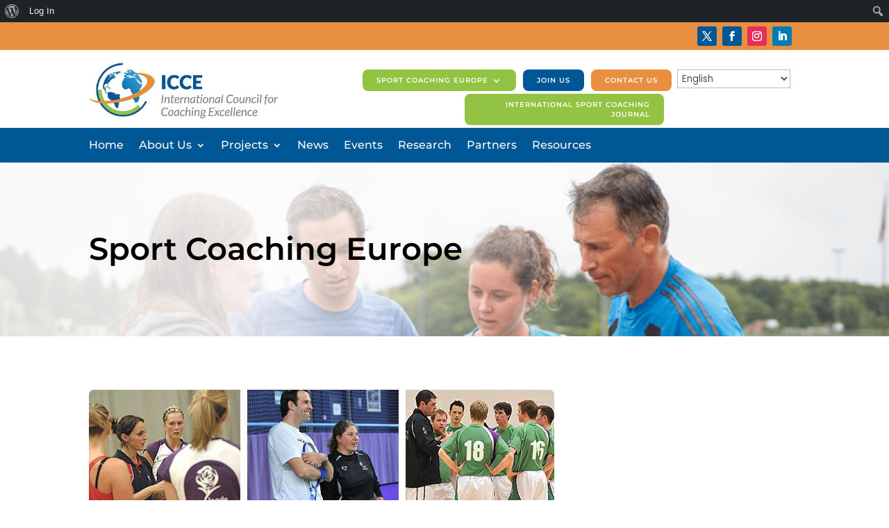

--- FILE ---
content_type: text/css; charset=UTF-8
request_url: https://iccewebsite.kinsta.cloud/wp-content/plugins/post-carousel-for-dv-builder//assets/css/fh-carousel.css?ver=1765614259
body_size: 52
content:
.et_pb_fh_post_carousel .owl-carousel .et_pb_fh_carousel_item { border-style:solid; }
.et_pb_fh_post_carousel_no_arrows .owl-nav, .et_pb_fh_post_carousel_no_pagination .owl-dots { display: none !important; }
.et_pb_fh_post_carousel .owl-carousel .owl-nav button { position: absolute; z-index: 100; top: 50%; margin-top: -24px; color: #000; font-size: 48px; -webkit-transition: all .2s ease-in-out; -moz-transition: all .2s ease-in-out; transition: all .2s ease-in-out; }
.et_pb_fh_post_carousel .owl-carousel .owl-nav button:before { text-shadow: 0 0; font-family: ETmodules!important; font-weight: 400; font-style: normal; font-variant: normal; -webkit-font-smoothing: antialiased; -moz-osx-font-smoothing: grayscale; line-height: 1; text-transform: none; speak: none; }
.et_pb_fh_post_carousel .owl-carousel .owl-nav button.owl-prev:before { content: "\34"; }
.et_pb_fh_post_carousel .owl-carousel .owl-nav button.owl-prev { left:-60px; }
.et_pb_fh_post_carousel .owl-carousel .owl-nav button.owl-next { right:-60px; }
.et_pb_fh_post_carousel .owl-carousel .owl-nav button.owl-next:before { content: "\35"; }
.et_pb_fh_post_carousel .owl-carousel .owl-dots { text-align: center; padding: 10px 0; }
.et_pb_fh_post_carousel .owl-carousel .owl-dots button { display: inline-block; width: 7px; height: 7px; margin-right: 10px; padding: 0; -webkit-border-radius: 7px; border-radius: 7px; background-color: rgba(0,0,0,.5); text-indent: -9999px; }
.et_pb_fh_post_carousel .owl-carousel .owl-dots button.active { background-color: #000; }
.et_pb_fh_post_carousel_content .post-meta { font-size: 13px; }
.et_pb_fh_post_carousel_description .et_pb_fh_post_carousel_title { padding: 5px 0; }
@media only screen and (max-width:767px) {
    .et_pb_fh_post_carousel .owl-carousel .owl-nav button.owl-prev {
        left: -48px;
    }
    .et_pb_fh_post_carousel .owl-carousel .owl-nav button.owl-next {
        right: -48px;
    }
}

--- FILE ---
content_type: text/css; charset=UTF-8
request_url: https://iccewebsite.kinsta.cloud/wp-content/et-cache/26643/et-core-unified-26643.min.css?ver=1765612789
body_size: -127
content:
#footer-bottom{background-color:black!important}@media all and (max-width:767px){.et_pb_row{width:90%}}@media (max-width:980px){header.et-l--header.dd-cfixed-header-mobile{top:-40px!important}}@media (max-width:980px){.et_pb_section_1_tb_header.et_pb_section.dd-fixed-header-mobile-styling{background-color:#ffffff!important}}@media only screen and (max-width:767px){.et_pb_column_33,.et_pb_column_34{border-right-width:0px!important;border-right-color:#ff0000}}ul#menu-main-menu .firstmenuhide{display:none!important}ul#menu-main-menu-1 .spcmenu{display:none!important}ul#menu-main-menu-1 .joinusmenu{display:none!important}ul#menu-main-menu-1 .contactmenu{display:none!important}ul#menu-main-menu-1 .journalmenu{display:none!important}@media all and (min-width:981px){li.journalmenu.et_pb_menu_page_id-26674.menu-item.menu-item-type-custom.menu-item-object-custom.menu-item-26674{border-width:0px!important;border-radius:8px;background-color:#93c343;padding-top:9px!important;padding-right:20px!important;padding-bottom:0px;padding-left:20px!important;margin:0px 5px 0px 5px}li.spcmenu.et_pb_menu_page_id-26643.menu-item.menu-item-type-post_type.menu-item-object-page.menu-item-26675{border-width:0px!important;border-radius:8px;background-color:#93c343;padding-top:9px!important;padding-right:20px!important;padding-bottom:0px;padding-left:20px!important;margin:0px 5px 0px 5px}li.joinusmenu.et_pb_menu_page_id-26341.menu-item.menu-item-type-post_type.menu-item-object-page.menu-item-26676{border-width:0px!important;border-radius:8px;background-color:#005795;padding-top:9px!important;padding-right:20px!important;padding-bottom:0px;padding-left:20px!important;margin:0px 5px 0px 5px}li.contactmenu.et_pb_menu_page_id-26265.menu-item.menu-item-type-post_type.menu-item-object-page.menu-item-26677{border-width:0px!important;border-radius:8px;background-color:#e88f40;padding-top:9px!important;padding-right:20px!important;padding-bottom:0px;padding-left:20px!important;margin:0px 5px 0px 5px}}.wp-pagenavi{margin-top:20px}.wp-pagenavi a:hover,.wp-pagenavi span.current{border-color:#015897!important}.et_pb_scroll_top.et-pb-icon{background:#93c343c4}sup{bottom:0.2em}#top-menu .sub-menu .menu-item a{font-size:6px}.sub-menu li a{font-size:13px!important;line-height:1.3em!important}body.single-project .et_pb_text_0_tb_body .et_pb_text_inner,body.single-icce_news .et_pb_text_0_tb_body .et_pb_text_inner,body.single-event .et_pb_text_0_tb_body .et_pb_text_inner{font-size:40px;line-height:1.3em}

--- FILE ---
content_type: text/css; charset=UTF-8
request_url: https://iccewebsite.kinsta.cloud/wp-content/et-cache/26643/et-core-unified-tb-25675-tb-26026-deferred-26643.min.css?ver=1765612789
body_size: 480
content:
.et_pb_section_0_tb_header{overflow-x:hidden;overflow-y:hidden}.et_pb_section_0_tb_header.et_pb_section{padding-top:0px;padding-bottom:0px;background-color:#e88f40!important}.et_pb_row_0_tb_header.et_pb_row{padding-top:0px!important;padding-bottom:0px!important;margin-top:-1px!important;margin-bottom:0px!important;padding-top:0px;padding-bottom:0px}.et_pb_code_0_tb_header{padding-bottom:0px}.et_pb_row_1_tb_header{border-bottom-color:#dddddd}.et_pb_row_1_tb_header.et_pb_row{padding-top:0px!important;padding-right:140px!important;padding-bottom:0px!important;padding-left:100px!important;padding-top:0px;padding-right:140px;padding-bottom:0px;padding-left:100px}.et_pb_row_1_tb_header,body #page-container .et-db #et-boc .et-l .et_pb_row_1_tb_header.et_pb_row,body.et_pb_pagebuilder_layout.single #page-container #et-boc .et-l .et_pb_row_1_tb_header.et_pb_row,body.et_pb_pagebuilder_layout.single.et_full_width_page #page-container #et-boc .et-l .et_pb_row_1_tb_header.et_pb_row{width:100%;max-width:100%}.et_pb_text_0_tb_header.et_pb_text{color:#ffffff!important}.et_pb_text_0_tb_header{font-size:15px;margin-bottom:0px!important}ul.et_pb_social_media_follow_0_tb_header{margin-left:auto!important}.et_pb_social_media_follow_0_tb_header li.et_pb_social_icon a.icon:before{color:#ffffff}.et_pb_social_media_follow_0_tb_header li a.icon:before{font-size:14px;line-height:28px;height:28px;width:28px}.et_pb_social_media_follow_0_tb_header li a.icon{height:28px;width:28px}.et_pb_column_0_tb_header{padding-top:0px;padding-bottom:0px}.et_pb_social_media_follow_network_0_tb_header a.icon,.et_pb_social_media_follow_network_1_tb_header a.icon{background-color:#005795!important}.et_pb_social_media_follow_network_2_tb_header a.icon{background-color:#ea2c59!important}.et_pb_social_media_follow_network_3_tb_header a.icon{background-color:#007bb6!important}@media only screen and (max-width:980px){.et_pb_row_1_tb_header{border-bottom-color:#dddddd}.et_pb_text_0_tb_header{padding-left:0px!important;margin-bottom:0px!important}}@media only screen and (min-width:768px) and (max-width:980px){.et_pb_text_0_tb_header{display:none!important}}@media only screen and (max-width:767px){.et_pb_row_1_tb_header{border-bottom-color:#dddddd}.et_pb_text_0_tb_header{padding-left:0px!important;margin-bottom:0px!important;display:none!important}ul.et_pb_social_media_follow_0_tb_header{margin-right:auto!important}}.et_pb_section_0_tb_footer.et_pb_section{padding-top:0px;padding-bottom:0px}.et_pb_row_0_tb_footer,body #page-container .et-db #et-boc .et-l .et_pb_row_0_tb_footer.et_pb_row,body.et_pb_pagebuilder_layout.single #page-container #et-boc .et-l .et_pb_row_0_tb_footer.et_pb_row,body.et_pb_pagebuilder_layout.single.et_full_width_page #page-container #et-boc .et-l .et_pb_row_0_tb_footer.et_pb_row,.et_pb_row_2_tb_footer,body #page-container .et-db #et-boc .et-l .et_pb_row_2_tb_footer.et_pb_row,body.et_pb_pagebuilder_layout.single #page-container #et-boc .et-l .et_pb_row_2_tb_footer.et_pb_row,body.et_pb_pagebuilder_layout.single.et_full_width_page #page-container #et-boc .et-l .et_pb_row_2_tb_footer.et_pb_row{width:100%;max-width:100%}.et_pb_divider_0_tb_footer,.et_pb_divider_1_tb_footer{width:90%}.et_pb_divider_0_tb_footer:before,.et_pb_divider_1_tb_footer:before{border-top-color:#000000;border-top-width:1px}.et_pb_image_0_tb_footer{width:100%;max-width:100%!important;text-align:left;margin-left:0}.et_pb_image_0_tb_footer .et_pb_image_wrap,.et_pb_image_0_tb_footer img{width:100%}.et_pb_text_0_tb_footer.et_pb_text{color:#000000!important}.et_pb_text_0_tb_footer{font-family:'Poppins',Helvetica,Arial,Lucida,sans-serif;font-weight:300;font-size:16px;padding-top:0px!important}.et_pb_text_0_tb_footer h1{font-weight:600;font-size:35px;color:#000000!important}.et_pb_row_2_tb_footer.et_pb_row{padding-bottom:10px!important;padding-bottom:10px}.et_pb_section_1_tb_footer.et_pb_section{padding-top:10px;padding-right:0px;padding-bottom:10px;padding-left:0px;background-color:#f4f4f4!important}.et_pb_row_3_tb_footer.et_pb_row,.et_pb_row_4_tb_footer.et_pb_row,.et_pb_row_5_tb_footer.et_pb_row{padding-top:0px!important;padding-bottom:0px!important;padding-top:0px;padding-bottom:0px}.et_pb_text_1_tb_footer,.et_pb_text_2_tb_footer,.et_pb_text_3_tb_footer{font-size:16px}.et_pb_section_2_tb_footer.et_pb_section{padding-top:17px;padding-right:0px;padding-bottom:17px;padding-left:0px;background-color:#ea903c!important}.et_pb_text_4_tb_footer.et_pb_text,.et_pb_text_5_tb_footer.et_pb_text{color:#FFFFFF!important}.et_pb_text_4_tb_footer,.et_pb_text_5_tb_footer{font-weight:300;font-size:15px}.et_pb_section_3_tb_footer.et_pb_section{padding-top:15px;padding-bottom:15px;background-color:#000000!important}.et_pb_column_4_tb_footer,.et_pb_column_5_tb_footer{border-right-width:1px;border-right-color:#000000}.et_pb_column_6_tb_footer,.et_pb_column_7_tb_footer{border-right-color:#000000}.et_pb_divider_0_tb_footer.et_pb_module,.et_pb_divider_1_tb_footer.et_pb_module{margin-left:auto!important;margin-right:auto!important}@media only screen and (max-width:980px){.et_pb_column_4_tb_footer,.et_pb_column_5_tb_footer{border-right-width:0px;border-right-color:#000000}.et_pb_column_6_tb_footer,.et_pb_column_7_tb_footer{border-right-color:#000000}}@media only screen and (max-width:767px){.et_pb_column_4_tb_footer,.et_pb_column_5_tb_footer{border-right-width:0px;border-right-color:#000000}.et_pb_column_6_tb_footer,.et_pb_column_7_tb_footer{border-right-color:#000000}}div.et_pb_section.et_pb_section_0{background-position:center top;background-blend-mode:overlay;background-image:url(https://iccewebsite.kinsta.cloud/wp-content/uploads/2023/01/iws20220915_33-1.png),linear-gradient(100deg,rgba(255,255,255,0.83) 30%,rgba(255,255,255,0) 68%)!important}.et_pb_section_0{min-height:250px}.et_pb_section_0.et_pb_section{padding-top:50px;padding-bottom:50px;background-color:inherit!important}.et_pb_row_0.et_pb_row{margin-top:25px!important}.et_pb_text_0.et_pb_text,.et_pb_text_1.et_pb_text,.et_pb_text_2.et_pb_text,.et_pb_text_3.et_pb_text{color:#000000!important}.et_pb_text_0{line-height:2.2em;font-family:'Poppins',Helvetica,Arial,Lucida,sans-serif;font-weight:600;font-size:25px;line-height:2.2em;padding-bottom:0px!important;margin-bottom:10px!important}.et_pb_text_0 h1,.et_pb_text_2 h1{font-weight:600;font-size:45px;color:#000000!important}.et_pb_row_1.et_pb_row{margin-top:0px!important}.et_pb_column_1{margin:auto}.et_pb_image_0 .et_pb_image_wrap{border-radius:7px 7px 7px 7px;overflow:hidden}.et_pb_image_0{width:90%;text-align:left;margin-left:0}.et_pb_text_1,.et_pb_text_3{font-family:'Poppins',Helvetica,Arial,Lucida,sans-serif;font-weight:300;font-size:16px;padding-top:0px!important}.et_pb_text_1 h1,.et_pb_text_3 h1{font-weight:600;font-size:35px;color:#000000!important}.et_pb_text_2{line-height:1.3em;font-family:'Poppins',Helvetica,Arial,Lucida,sans-serif;font-weight:600;font-size:20px;line-height:1.3em;padding-bottom:0px!important;margin-bottom:10px!important}@media only screen and (max-width:980px){.et_pb_text_0{font-size:25px}.et_pb_text_0 h1,.et_pb_text_2 h1{font-size:45px}.et_pb_image_0 .et_pb_image_wrap img{width:auto}.et_pb_text_2{margin-top:20px!important;margin-bottom:10px!important}}@media only screen and (max-width:767px){.et_pb_text_0{font-size:20px}.et_pb_text_0 h1{font-size:35px;text-align:center}.et_pb_image_0 .et_pb_image_wrap img{width:auto}.et_pb_text_2 h1{font-size:35px}.et_pb_text_2{margin-top:20px!important;margin-bottom:10px!important}}